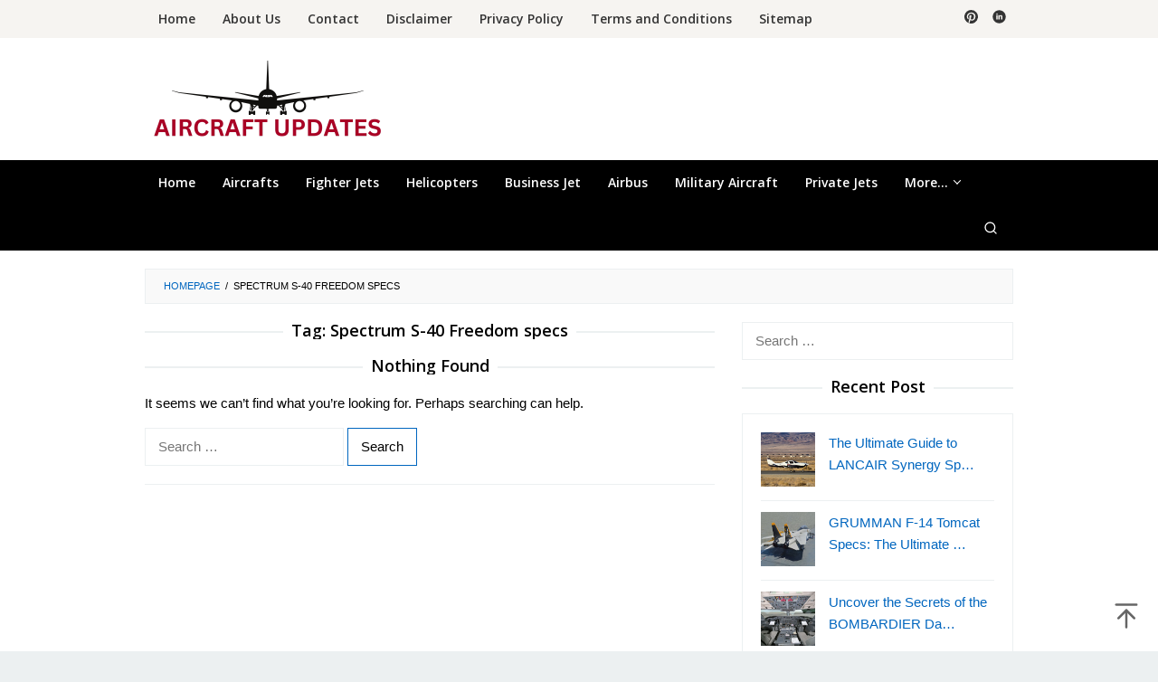

--- FILE ---
content_type: text/html; charset=utf-8
request_url: https://www.google.com/recaptcha/api2/aframe
body_size: 268
content:
<!DOCTYPE HTML><html><head><meta http-equiv="content-type" content="text/html; charset=UTF-8"></head><body><script nonce="jcQ6Pf4kAINGNpp2L8mkLA">/** Anti-fraud and anti-abuse applications only. See google.com/recaptcha */ try{var clients={'sodar':'https://pagead2.googlesyndication.com/pagead/sodar?'};window.addEventListener("message",function(a){try{if(a.source===window.parent){var b=JSON.parse(a.data);var c=clients[b['id']];if(c){var d=document.createElement('img');d.src=c+b['params']+'&rc='+(localStorage.getItem("rc::a")?sessionStorage.getItem("rc::b"):"");window.document.body.appendChild(d);sessionStorage.setItem("rc::e",parseInt(sessionStorage.getItem("rc::e")||0)+1);localStorage.setItem("rc::h",'1768688994929');}}}catch(b){}});window.parent.postMessage("_grecaptcha_ready", "*");}catch(b){}</script></body></html>